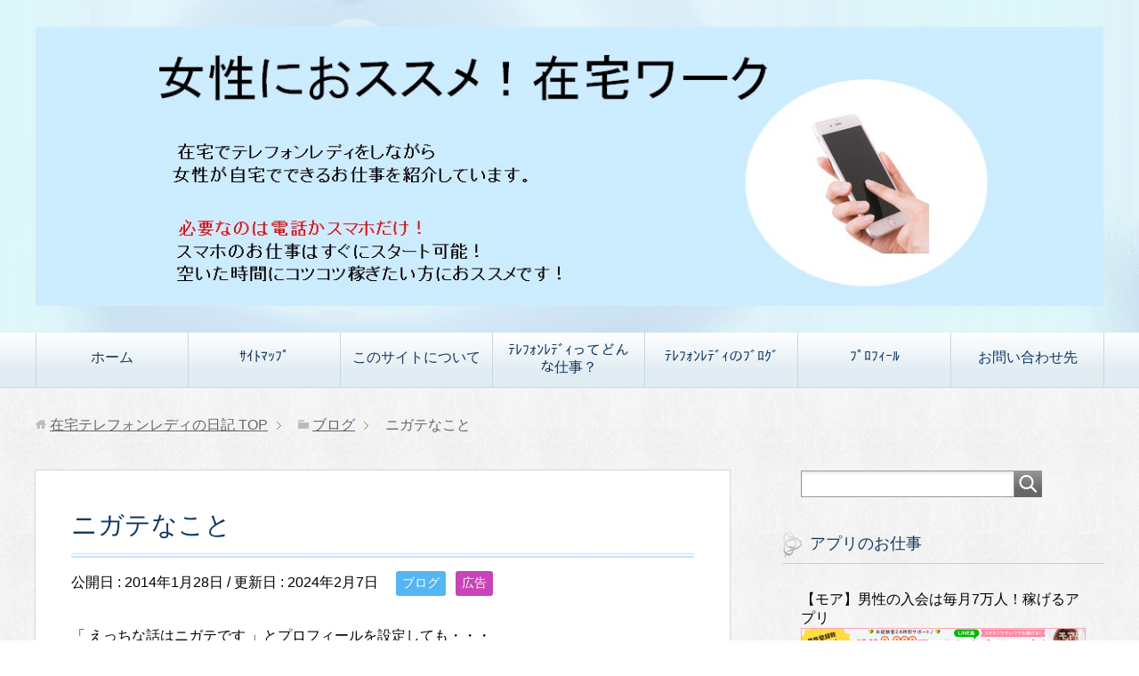

--- FILE ---
content_type: text/html; charset=UTF-8
request_url: http://www.zaitakude.net/archives/89
body_size: 12810
content:




















































































































































































































































































































































































































































































































<!DOCTYPE html>
<html lang="ja"
      class="col2">
<head prefix="og: http://ogp.me/ns# fb: http://ogp.me/ns/fb#">

    <title>ニガテなこと | 在宅テレフォンレディの日記</title>
    <meta charset="UTF-8">
    <meta http-equiv="X-UA-Compatible" content="IE=edge">
	        <meta name="viewport" content="width=device-width, initial-scale=1.0">
			            <meta name="keywords" content="ブログ,広告">
				            <meta name="description" content="「 えっちな話はニガテです 」とプロフィールを設定しても・・・ どういうわけか、アダルトなお話になります フシギですね ただ、「 ニガテ 」とハードルを下げているぶん 探りを入れながらお話する御方が多いので、楽です">
		<link rel="canonical" href="http://www.zaitakude.net/archives/89" />

<!-- All In One SEO Pack 3.6.2[120,149] -->
<script type="application/ld+json" class="aioseop-schema">{"@context":"https://schema.org","@graph":[{"@type":"Organization","@id":"http://www.zaitakude.net/#organization","url":"http://www.zaitakude.net/","name":"在宅テレフォンレディの日記","sameAs":[]},{"@type":"WebSite","@id":"http://www.zaitakude.net/#website","url":"http://www.zaitakude.net/","name":"在宅テレフォンレディの日記","publisher":{"@id":"http://www.zaitakude.net/#organization"}},{"@type":"WebPage","@id":"http://www.zaitakude.net/archives/89#webpage","url":"http://www.zaitakude.net/archives/89","inLanguage":"ja","name":"ニガテなこと","isPartOf":{"@id":"http://www.zaitakude.net/#website"},"breadcrumb":{"@id":"http://www.zaitakude.net/archives/89#breadcrumblist"},"datePublished":"2014-01-28T09:48:06+00:00","dateModified":"2024-02-07T06:54:34+00:00"},{"@type":"Article","@id":"http://www.zaitakude.net/archives/89#article","isPartOf":{"@id":"http://www.zaitakude.net/archives/89#webpage"},"author":{"@id":"http://www.zaitakude.net/archives/author/telelemelody#author"},"headline":"ニガテなこと","datePublished":"2014-01-28T09:48:06+00:00","dateModified":"2024-02-07T06:54:34+00:00","commentCount":0,"mainEntityOfPage":{"@id":"http://www.zaitakude.net/archives/89#webpage"},"publisher":{"@id":"http://www.zaitakude.net/#organization"},"articleSection":"ブログ, 広告"},{"@type":"Person","@id":"http://www.zaitakude.net/archives/author/telelemelody#author","name":"telelemelody","sameAs":[],"image":{"@type":"ImageObject","@id":"http://www.zaitakude.net/#personlogo","url":"http://0.gravatar.com/avatar/623f2c323981936cc676bc66146b8173?s=96&d=mm&r=g","width":96,"height":96,"caption":"telelemelody"}},{"@type":"BreadcrumbList","@id":"http://www.zaitakude.net/archives/89#breadcrumblist","itemListElement":[{"@type":"ListItem","position":1,"item":{"@type":"WebPage","@id":"http://www.zaitakude.net/","url":"http://www.zaitakude.net/","name":"在宅テレフォンレディの日記"}},{"@type":"ListItem","position":2,"item":{"@type":"WebPage","@id":"http://www.zaitakude.net/archives/89","url":"http://www.zaitakude.net/archives/89","name":"ニガテなこと"}}]}]}</script>
<link rel="canonical" href="http://www.zaitakude.net/archives/89" />
			<script type="text/javascript" >
				window.ga=window.ga||function(){(ga.q=ga.q||[]).push(arguments)};ga.l=+new Date;
				ga('create', 'UA-114312150-3', 'auto');
				// Plugins
				
				ga('send', 'pageview');
			</script>
			<script async src="https://www.google-analytics.com/analytics.js"></script>
			<!-- All In One SEO Pack -->
<link rel='dns-prefetch' href='//s.w.org' />
<link rel="alternate" type="application/rss+xml" title="在宅テレフォンレディの日記 &raquo; フィード" href="http://www.zaitakude.net/feed" />
<link rel="alternate" type="application/rss+xml" title="在宅テレフォンレディの日記 &raquo; コメントフィード" href="http://www.zaitakude.net/comments/feed" />
		<script type="text/javascript">
			window._wpemojiSettings = {"baseUrl":"https:\/\/s.w.org\/images\/core\/emoji\/11\/72x72\/","ext":".png","svgUrl":"https:\/\/s.w.org\/images\/core\/emoji\/11\/svg\/","svgExt":".svg","source":{"concatemoji":"http:\/\/www.zaitakude.net\/wp-includes\/js\/wp-emoji-release.min.js?ver=4.9.26"}};
			!function(e,a,t){var n,r,o,i=a.createElement("canvas"),p=i.getContext&&i.getContext("2d");function s(e,t){var a=String.fromCharCode;p.clearRect(0,0,i.width,i.height),p.fillText(a.apply(this,e),0,0);e=i.toDataURL();return p.clearRect(0,0,i.width,i.height),p.fillText(a.apply(this,t),0,0),e===i.toDataURL()}function c(e){var t=a.createElement("script");t.src=e,t.defer=t.type="text/javascript",a.getElementsByTagName("head")[0].appendChild(t)}for(o=Array("flag","emoji"),t.supports={everything:!0,everythingExceptFlag:!0},r=0;r<o.length;r++)t.supports[o[r]]=function(e){if(!p||!p.fillText)return!1;switch(p.textBaseline="top",p.font="600 32px Arial",e){case"flag":return s([55356,56826,55356,56819],[55356,56826,8203,55356,56819])?!1:!s([55356,57332,56128,56423,56128,56418,56128,56421,56128,56430,56128,56423,56128,56447],[55356,57332,8203,56128,56423,8203,56128,56418,8203,56128,56421,8203,56128,56430,8203,56128,56423,8203,56128,56447]);case"emoji":return!s([55358,56760,9792,65039],[55358,56760,8203,9792,65039])}return!1}(o[r]),t.supports.everything=t.supports.everything&&t.supports[o[r]],"flag"!==o[r]&&(t.supports.everythingExceptFlag=t.supports.everythingExceptFlag&&t.supports[o[r]]);t.supports.everythingExceptFlag=t.supports.everythingExceptFlag&&!t.supports.flag,t.DOMReady=!1,t.readyCallback=function(){t.DOMReady=!0},t.supports.everything||(n=function(){t.readyCallback()},a.addEventListener?(a.addEventListener("DOMContentLoaded",n,!1),e.addEventListener("load",n,!1)):(e.attachEvent("onload",n),a.attachEvent("onreadystatechange",function(){"complete"===a.readyState&&t.readyCallback()})),(n=t.source||{}).concatemoji?c(n.concatemoji):n.wpemoji&&n.twemoji&&(c(n.twemoji),c(n.wpemoji)))}(window,document,window._wpemojiSettings);
		</script>
		<style type="text/css">
img.wp-smiley,
img.emoji {
	display: inline !important;
	border: none !important;
	box-shadow: none !important;
	height: 1em !important;
	width: 1em !important;
	margin: 0 .07em !important;
	vertical-align: -0.1em !important;
	background: none !important;
	padding: 0 !important;
}
</style>
<link rel='stylesheet' id='contact-form-7-css'  href='http://www.zaitakude.net/wp-content/plugins/contact-form-7/includes/css/styles.css?ver=5.1.5' type='text/css' media='all' />
<link rel='stylesheet' id='wpccp-css'  href='http://www.zaitakude.net/wp-content/plugins/wp-content-copy-protection/assets/css/style.min.css?ver=1594180633' type='text/css' media='all' />
<link rel='stylesheet' id='keni_base-css'  href='http://www.zaitakude.net/wp-content/themes/keni71_wp_beauty_aqua_201804091256/base.css?ver=4.9.26' type='text/css' media='all' />
<link rel='stylesheet' id='keni_rwd-css'  href='http://www.zaitakude.net/wp-content/themes/keni71_wp_beauty_aqua_201804091256/rwd.css?ver=4.9.26' type='text/css' media='all' />
<script type='text/javascript' src='http://www.zaitakude.net/wp-includes/js/jquery/jquery.js?ver=1.12.4'></script>
<script type='text/javascript' src='http://www.zaitakude.net/wp-includes/js/jquery/jquery-migrate.min.js?ver=1.4.1'></script>
<link rel='https://api.w.org/' href='http://www.zaitakude.net/wp-json/' />
<link rel="EditURI" type="application/rsd+xml" title="RSD" href="http://www.zaitakude.net/xmlrpc.php?rsd" />
<link rel="wlwmanifest" type="application/wlwmanifest+xml" href="http://www.zaitakude.net/wp-includes/wlwmanifest.xml" /> 
<meta name="generator" content="WordPress 4.9.26" />
<link rel='shortlink' href='http://www.zaitakude.net/?p=89' />
<link rel="alternate" type="application/json+oembed" href="http://www.zaitakude.net/wp-json/oembed/1.0/embed?url=http%3A%2F%2Fwww.zaitakude.net%2Farchives%2F89" />
<link rel="alternate" type="text/xml+oembed" href="http://www.zaitakude.net/wp-json/oembed/1.0/embed?url=http%3A%2F%2Fwww.zaitakude.net%2Farchives%2F89&#038;format=xml" />
<style data-context="foundation-flickity-css">/*! Flickity v2.0.2
http://flickity.metafizzy.co
---------------------------------------------- */.flickity-enabled{position:relative}.flickity-enabled:focus{outline:0}.flickity-viewport{overflow:hidden;position:relative;height:100%}.flickity-slider{position:absolute;width:100%;height:100%}.flickity-enabled.is-draggable{-webkit-tap-highlight-color:transparent;tap-highlight-color:transparent;-webkit-user-select:none;-moz-user-select:none;-ms-user-select:none;user-select:none}.flickity-enabled.is-draggable .flickity-viewport{cursor:move;cursor:-webkit-grab;cursor:grab}.flickity-enabled.is-draggable .flickity-viewport.is-pointer-down{cursor:-webkit-grabbing;cursor:grabbing}.flickity-prev-next-button{position:absolute;top:50%;width:44px;height:44px;border:none;border-radius:50%;background:#fff;background:hsla(0,0%,100%,.75);cursor:pointer;-webkit-transform:translateY(-50%);transform:translateY(-50%)}.flickity-prev-next-button:hover{background:#fff}.flickity-prev-next-button:focus{outline:0;box-shadow:0 0 0 5px #09f}.flickity-prev-next-button:active{opacity:.6}.flickity-prev-next-button.previous{left:10px}.flickity-prev-next-button.next{right:10px}.flickity-rtl .flickity-prev-next-button.previous{left:auto;right:10px}.flickity-rtl .flickity-prev-next-button.next{right:auto;left:10px}.flickity-prev-next-button:disabled{opacity:.3;cursor:auto}.flickity-prev-next-button svg{position:absolute;left:20%;top:20%;width:60%;height:60%}.flickity-prev-next-button .arrow{fill:#333}.flickity-page-dots{position:absolute;width:100%;bottom:-25px;padding:0;margin:0;list-style:none;text-align:center;line-height:1}.flickity-rtl .flickity-page-dots{direction:rtl}.flickity-page-dots .dot{display:inline-block;width:10px;height:10px;margin:0 8px;background:#333;border-radius:50%;opacity:.25;cursor:pointer}.flickity-page-dots .dot.is-selected{opacity:1}</style><style data-context="foundation-slideout-css">.slideout-menu{position:fixed;left:0;top:0;bottom:0;right:auto;z-index:0;width:256px;overflow-y:auto;-webkit-overflow-scrolling:touch;display:none}.slideout-menu.pushit-right{left:auto;right:0}.slideout-panel{position:relative;z-index:1;will-change:transform}.slideout-open,.slideout-open .slideout-panel,.slideout-open body{overflow:hidden}.slideout-open .slideout-menu{display:block}.pushit{display:none}</style>
<!-- Jetpack Open Graph Tags -->
<meta property="og:type" content="article" />
<meta property="og:title" content="ニガテなこと" />
<meta property="og:url" content="http://www.zaitakude.net/archives/89" />
<meta property="og:description" content="「 えっちな話はニガテです 」とプロフィールを設定しても・・・どういうわけか、アダルトなお話になりますフシギで&hellip;" />
<meta property="article:published_time" content="2014-01-28T09:48:06+00:00" />
<meta property="article:modified_time" content="2024-02-07T06:54:34+00:00" />
<meta property="og:site_name" content="在宅テレフォンレディの日記" />
<meta property="og:image" content="https://s0.wp.com/i/blank.jpg" />
<meta property="og:locale" content="ja_JP" />
<meta name="twitter:text:title" content="ニガテなこと" />
<meta name="twitter:card" content="summary" />

<!-- End Jetpack Open Graph Tags -->
<style>.ios7.web-app-mode.has-fixed header{ background-color: rgba(3,122,221,.88);}</style>
<div align="center">
	<noscript>
		<div style="position:fixed; top:0px; left:0px; z-index:3000; height:100%; width:100%; background-color:#FFFFFF">
			<br/><br/>
			<div style="font-family: Tahoma; font-size: 14px; background-color:#FFFFCC; border: 1pt solid Black; padding: 10pt;">
				Sorry, you have Javascript Disabled! To see this page as it is meant to appear, please enable your Javascript! See instructions <a href="http://www.enable-javascript.com/">here</a>
			</div>
		</div>
	</noscript>
</div>
        <link rel="shortcut icon" type="image/x-icon" href="http://www.zaitakude.net/wp-content/themes/keni71_wp_beauty_aqua_201804091256/favicon.ico">
        <link rel="apple-touch-icon" href="http://www.zaitakude.net/wp-content/themes/keni71_wp_beauty_aqua_201804091256/images/apple-touch-icon.png">
        <link rel="apple-touch-icon-precomposed"
              href="http://www.zaitakude.net/wp-content/themes/keni71_wp_beauty_aqua_201804091256/images/apple-touch-icon.png">
        <link rel="icon" href="http://www.zaitakude.net/wp-content/themes/keni71_wp_beauty_aqua_201804091256/images/apple-touch-icon.png">
	    <!--[if lt IE 9]>
    <script src="http://www.zaitakude.net/wp-content/themes/keni71_wp_beauty_aqua_201804091256/js/html5.js"></script><![endif]-->
	

</head>
    <body class="post-template-default single single-post postid-89 single-format-standard">
	
    <div class="container">
        <header id="top" class="site-header ">
            <div class="site-header-in">
                <div class="site-header-conts">
					                        <p class="site-title"><a
                                    href="http://www.zaitakude.net"><img src="https://www.zaitakude.net/wp-content/uploads/2019/06/806a64da5a83a5d0f0c05d5e8d6ba397.jpg" alt="在宅テレフォンレディの日記" /></a>
                        </p>
					                </div>
            </div>
			                <!--▼グローバルナビ-->
                <nav class="global-nav">
                    <div class="global-nav-in">
                        <div class="global-nav-panel"><span class="btn-global-nav icon-gn-menu">メニュー</span></div>
                        <ul id="menu">
							<li class="menu-item menu-item-type-custom menu-item-object-custom menu-item-29"><a href="http://zaitakude.net/">ホーム</a></li>
<li class="menu-item menu-item-type-post_type menu-item-object-page menu-item-1093"><a href="http://www.zaitakude.net/sitemap">ｻｲﾄﾏｯﾌﾟ</a></li>
<li class="menu-item menu-item-type-post_type menu-item-object-page menu-item-30"><a href="http://www.zaitakude.net/%e3%81%93%e3%81%ae%e3%82%b5%e3%82%a4%e3%83%88%e3%81%ab%e3%81%a4%e3%81%84%e3%81%a6">このサイトについて</a></li>
<li class="menu-item menu-item-type-post_type menu-item-object-page menu-item-1140"><a href="http://www.zaitakude.net/%e3%83%86%e3%83%ac%e3%83%95%e3%82%a9%e3%83%b3%e3%83%ac%e3%83%87%e3%82%a3%e6%b1%82%e4%ba%ba%e6%83%85%e5%a0%b1">ﾃﾚﾌｫﾝﾚﾃﾞｨってどんな仕事？</a></li>
<li class="menu-item menu-item-type-post_type menu-item-object-page menu-item-1061"><a href="http://www.zaitakude.net/%e3%83%86%e3%83%ac%e3%83%95%e3%82%a9%e3%83%b3%e3%83%ac%e3%83%87%e3%82%a3%e3%81%ae%e3%83%96%e3%83%ad%e3%82%b0">ﾃﾚﾌｫﾝﾚﾃﾞｨのﾌﾞﾛｸﾞ</a></li>
<li class="menu-item menu-item-type-post_type menu-item-object-page menu-item-1047"><a href="http://www.zaitakude.net/profile">ﾌﾟﾛﾌｨｰﾙ</a></li>
<li class="menu-item menu-item-type-post_type menu-item-object-page menu-item-1096"><a href="http://www.zaitakude.net/%e3%81%8a%e5%95%8f%e3%81%84%e5%90%88%e3%82%8f%e3%81%9b%e5%85%88">お問い合わせ先</a></li>
                        </ul>
                    </div>
                </nav>
                <!--▲グローバルナビ-->
			        </header>
		        <!--▲サイトヘッダー-->

<div class="main-body">
<div class="main-body-in">

		<nav class="breadcrumbs">
			<ol class="breadcrumbs-in" itemscope itemtype="http://schema.org/BreadcrumbList">
				<li class="bcl-first" itemprop="itemListElement" itemscope itemtype="http://schema.org/ListItem">
	<a itemprop="item" href="http://www.zaitakude.net"><span itemprop="name">在宅テレフォンレディの日記</span> TOP</a>
	<meta itemprop="position" content="1" />
</li>
<li itemprop="itemListElement" itemscope itemtype="http://schema.org/ListItem">
	<a itemprop="item" href="http://www.zaitakude.net/archives/category/blog"><span itemprop="name">ブログ</span></a>
	<meta itemprop="position" content="2" />
</li>
<li class="bcl-last">ニガテなこと</li>
			</ol>
		</nav>
	
	<!--▼メインコンテンツ-->
	<main>
	<div class="main-conts">

		<!--記事-->
		<article id="post-89" class="section-wrap post-89 post type-post status-publish format-standard category-blog category-pr">
			<div class="section-in">

			<header class="article-header">
				<h1 class="section-title" itemprop="headline">ニガテなこと</h1>
				<p class="post-date">公開日 : <time datetime="2014-01-28" itemprop="datePublished" content="2014-01-28" >2014年1月28日</time> / 更新日 : <time datetime="2024-02-07" itemprop="dateModified" content="2024-02-07">2024年2月7日</time></p>
								<div class="post-cat">
<span class="cat cat004" style="background-color: #54b6f2;"><a href="http://www.zaitakude.net/archives/category/blog" style="color: #FFF;">ブログ</a></span>
<span class="cat cat019" style="background-color: #c944b8;"><a href="http://www.zaitakude.net/archives/category/pr" style="color: #f6f3f6;">広告</a></span>

</div>
							</header>

			<div class="article-body">
			<p>「 えっちな話はニガテです 」とプロフィールを設定しても・・・</p>
<p></p>
<p>どういうわけか、アダルトなお話になります<img alt="あせる" src="https://stat.ameba.jp/blog/ucs/img/char/char2/029.gif" width="16" height="16"></p>
<p></p>
<p>フシギですね<img alt="汗" src="https://stat.ameba.jp/blog/ucs/img/char/char2/028.gif" width="16" height="16"></p>
<p></p>
<p>ただ、「 ニガテ 」とハードルを下げているぶん</p>
<p>探りを入れながらお話する御方が多いので、楽です<img alt="音譜" src="https://stat.ameba.jp/blog/ucs/img/char/char2/038.gif" width="16" height="16"></p>
			</div><!--article-body-->

						
						<div class="page-nav-bf cont-nav">
<p class="page-nav-next">「<a href="http://www.zaitakude.net/archives/90" rel="next">イ●マチオ</a>」</p>
<p class="page-nav-prev">「<a href="http://www.zaitakude.net/archives/88" rel="prev">求めるもの</a>」</p>
			</div>
			
			<section id="comments" class="comments-area">
			
<!-- You can start editing here. -->


			<!-- If comments are closed. -->
		<!--<p class="nocomments">コメントは受け付けていません。</p>-->

			</section>

			</div><!--section-in-->
		</article><!--記事-->


	</div><!--main-conts-->
	</main>
	<!--▲メインコンテンツ-->

	    <!--▼サブコンテンツ-->
    <aside class="sub-conts sidebar">
		<section id="search-2" class="section-wrap widget-conts widget_search"><div class="section-in"><form method="get" id="searchform" action="http://www.zaitakude.net/">
	<div class="search-box">
		<input class="search" type="text" value="" name="s" id="s"><button id="searchsubmit" class="btn-search"><img alt="検索" width="32" height="20" src="http://www.zaitakude.net/wp-content/themes/keni71_wp_beauty_aqua_201804091256/images/icon/icon-btn-search.png"></button>
	</div>
</form></div></section><section id="text-6" class="section-wrap widget-conts widget_text"><div class="section-in"><h3 class="section-title">アプリのお仕事</h3>			<div class="textwidget"><p>【モア】男性の入会は毎月7万人！稼げるアプリ<br />
<a href="https://a-trade.jp/redirect/moa?media=G15498"><img src="https://trading-ad.net/a-trade/banner/moa/moa_640x100_bluephone201712+chat.png" alt="" /></a></p>
<p>【ベリー】5分でお仕事スタートできます！<br />
<a href="https://app.adjust.com/rfs27r?label=berry_afc1p&amp;redirect=http%3A%2F%2Fad2.berrry-app.com%3A9119%2Fcm_code%3Dberry_afc1p&amp;install_callback=http%3A%2F%2Fwww.angelfc.net%2Fadjust%2Fkickbacktsu.php%3Fclick_id%3Df_G15498&amp;creative=G15498"><img src="https://trading-ad.net/a-trade/banner/berry/01/01_640x100.png" alt="" /></a></p>
<p>【チャリン】ＬＩＮＥ感覚でｻｸｻｸ稼げる！<br />
<a href="https://a-trade.jp/redirect/charin?media=G15498"><img src="https://trading-ad.net/a-trade/banner/charin_640x100_jikyu_ss114_main.png" alt="" /></a></p>
<p>ヒロインコール<br />
<a href="https://px.a8.net/svt/ejp?a8mat=3TF32U+HV1P6+3P1G+HWPVL" rel="nofollow"><br />
<img border="0" width="320" height="50" alt="" src="https://www29.a8.net/svt/bgt?aid=230811222030&#038;wid=002&#038;eno=01&#038;mid=s00000017242003008000&#038;mc=1"></a><br />
<img border="0" width="1" height="1" src="https://www10.a8.net/0.gif?a8mat=3TF32U+HV1P6+3P1G+HWPVL" alt=""><br />
&nbsp;</p>
</div>
		</div></section><section id="text-5" class="section-wrap widget-conts widget_text"><div class="section-in"><h3 class="section-title">スマホのお仕事（携帯ライブチャット）</h3>			<div class="textwidget"><p>音声通話だけでもメールだけでもＯＫ！<br />
無理のない範囲でお仕事しましょう♪</p>
<p>【ﾋﾛｲﾝｺｰﾙ】声だけのお仕事だから簡単！<br />
<a href="https://track.bannerbridge.net/click.php?APID=194607&#038;affID=93344&#038;siteID=181806" rel="nofollow"><img src="https://track.bannerbridge.net/adgserv.php?APID=194607&#038;affID=93344&#038;siteID=181806" height="50" width="320" border="0" alt="" title=""></a><br />
&nbsp;</p>
<p>【ﾗｲﾌﾞでｺﾞｰｺﾞｰ】完全ノンアダルトなので安心！<br />
<a href="https://trading-ad.net/lp/livede55/lady01/?pf=atrade&amp;b=G15498"><img src="https://trading-ad.net/a-trade/banner/livede55/lady01/01_640x100.png" alt="" /></a></p>
<p>【ガールズチャット】登録は35歳まで！<br />
<a href="https://a-trade.jp/redirect/girls-chat-job?media=G15498"><img src="//trading-ad.net/a-trade/banner/girlschat-lady/bn640x100_all_002A.png" alt="" /></a></p>
<p>【クレア】 メール1通受信で40円！<a href="https://px.a8.net/svt/ejp?a8mat=2ZIZWZ+5YC3BU+3OEO+HWI5T" target="_blank" rel="nofollow noopener"><br />
<img src="https://www23.a8.net/svt/bgt?aid=180605267360&amp;wid=002&amp;eno=01&amp;mid=s00000017160003007000&amp;mc=1" alt="" width="320" height="50" border="0" /></a></p>
<p>【モコム】 20代・30代におススメ！<br />
<a href="http://www.angelfc.net/mobaile_regist.php?sex=female&amp;channel=mocom&amp;ascode=G15498" rel="nofollow"><img src="https://trading-ad.net/a-trade/banner/mocom-lady/mocom-lady_640x100_wphoto001.png" width="640" height="100" border="0" /></a></p>
<p>【ファム】  人妻、30代・40代・50代におススメ！<br />
<a href="http://www.angelfc.net/mobaile_regist.php?sex=female&amp;channel=famu&amp;ascode=G15498" rel="nofollow"><img src="https://trading-ad.net/a-trade/bn/famu-lady_640x100_3h25000_ss222409162_main.png" width="640" height="100" border="0" /></a></p>
<p>【グラン】 人妻におススメ！<a href="https://px.a8.net/svt/ejp?a8mat=2ZIZWZ+604E56+3OEO+TT69D" target="_blank" rel="nofollow noopener"><br />
<img src="https://www23.a8.net/svt/bgt?aid=180605267363&amp;wid=002&amp;eno=01&amp;mid=s00000017160005007000&amp;mc=1" alt="" width="320" height="50" border="0" /></a></p>
<p>【ｷｭｰﾃｨｰﾜｰｸ】1000円から報酬を受け取れる！<a href="https://px.a8.net/svt/ejp?a8mat=2ZIZWZ+5VYCWQ+3P1G+5ZEMP" target="_blank" rel="nofollow noopener"><br />
<img src="https://www20.a8.net/svt/bgt?aid=180605267356&amp;wid=002&amp;eno=01&amp;mid=s00000017242001005000&amp;mc=1" alt="" width="320" height="50" border="0" /></a></p>
<p>【ｷｬﾝﾃﾞｨﾄｰｸ】 メール1通受信で40円！<a href="https://px.a8.net/svt/ejp?a8mat=2ZIZWZ+5XQNQ2+3OEO+5ZU29" target="_blank" rel="nofollow noopener"><br />
<img src="https://www21.a8.net/svt/bgt?aid=180605267359&amp;wid=002&amp;eno=01&amp;mid=s00000017160001007000&amp;mc=1" alt="" width="320" height="50" border="0" /></a><br />
<img src="https://www18.a8.net/0.gif?a8mat=2ZIZWZ+5XQNQ2+3OEO+5ZU29" alt="" width="1" height="1" border="0" /></p>
<p>&nbsp;</p>
</div>
		</div></section><section id="text-4" class="section-wrap widget-conts widget_text"><div class="section-in"><h3 class="section-title">テレフォンレディおススメの会社</h3>			<div class="textwidget"><p>通話で稼ぐならテレフォンレディ専門の会社で！</p>
<p>【ｵﾌｨｽｻｰﾃｨｰ】70歳まで登録できます！<br />
<a href="https://track.bannerbridge.net/click.php?APID=162382&#038;affID=93344&#038;siteID=181806" rel="nofollow">Office30</a><img src="https://track.bannerbridge.net/adtserv.php?APID=162382&#038;affID=93344&#038;siteID=181806" width="1" height="1" border="0"></p>
<p>【ﾃﾚｼﾞｮﾌﾞ】 土日祝日もアプリで報酬を受け取れる！<br />
<a href="https://track.bannerbridge.net/click.php?APID=64309&#038;affID=93344&#038;siteID=181806" rel="nofollow">★高収入ｱﾙﾊﾞｲﾄ★</a><img src="https://track.bannerbridge.net/adtserv.php?APID=64309&#038;affID=93344&#038;siteID=181806" width="1" height="1" border="0"></p>
<p>【ショウエイ】<br />
<a href="https://track.bannerbridge.net/click.php?APID=185968&#038;affID=93344&#038;siteID=181806" rel="nofollow">在宅テレフォンレディならショウエイ</a><img src="https://track.bannerbridge.net/adtserv.php?APID=185968&#038;affID=93344&#038;siteID=181806" width="1" height="1" border="0"></p>
<p>【P-Girls】 通話1秒から報酬発生！<a href="https://px.a8.net/svt/ejp?a8mat=2ZIYCO+A94SM2+3QFQ+HW2Q9" rel="nofollow"><br />
<img src="https://www26.a8.net/svt/bgt?aid=180603240620&amp;wid=002&amp;eno=01&amp;mid=s00000017423003005000&amp;mc=1" alt="" width="320" height="50" border="0" /></a><br />
<img src="https://www15.a8.net/0.gif?a8mat=2ZIYCO+A94SM2+3QFQ+HW2Q9" alt="" width="1" height="1" border="0" /></p>
</div>
		</div></section><section id="text-2" class="section-wrap widget-conts widget_text"><div class="section-in"><h3 class="section-title">プロフィール</h3>			<div class="textwidget"><p><center><img src="http://zaitakude.net/wp-content/uploads/2018/05/9a7ad39aad9d354abce2183420ed28a3-e1525420836982.jpg " width="220" height="210" align="center" /></center>このサイトを運営している<span class="blue b">えり</span>です。<br />
在宅でテレフォンレディなどのお仕事をしています。<br />
女性が自宅でできるお仕事をご紹介します。</p>
<p>当サイトに掲載されている情報の著作権は放棄しておりません。転載は禁止しております。</p>
<p><a href="http://zaitakude.net/profile"><br />
詳しいプロフィールはこちら<br />
</a></p>
<p><a class="twitter-follow-button" href="https://twitter.com/zaitakueri?ref_src=twsrc%5Etfw" data-show-count="false">Follow @zaitakueri</a><script async src="https://platform.twitter.com/widgets.js" charset="utf-8"></script></p>
</div>
		</div></section><section id="keni_pv-2" class="section-wrap widget-conts widget_keni_pv"><div class="section-in"><h3 class="section-title">人気記事ランキング</h3>
<ol class="ranking-list ranking-list03">
<li class="rank01">
<h4 class="rank-title"><a href="http://www.zaitakude.net/archives/2208">2025年のふり返り</a></h4>
<p class="rank-desc">&nbsp;

年が明けて1週間以上になると

すっかり通常モードに戻りますね。

&nbsp;

簡単に昨年のふり返りをしてみます。

h...</p>
</li>
<li class="rank02">
<h4 class="rank-title"><a href="http://www.zaitakude.net/archives/2182">偉そうに！！</a></h4>
<p class="rank-desc">&nbsp;

いまもなお続けている電話のお仕事は、いわゆる指名型。

&nbsp;

私が録音したプロフィールを聞いて指名してきた男性と

お...</p>
</li>
<li class="rank03">
<h4 class="rank-title"><a href="http://www.zaitakude.net/archives/2007">今のうちに</a></h4>
<p class="rank-desc">&nbsp;

今年の夏は暑かった。

&nbsp;

そして長かったですね。

&nbsp;

ついこの間まで、いつまで暑さが続くのかと...</p>
</li>
<li class="rank04">
<h4 class="rank-title"><a href="http://www.zaitakude.net/profile">ﾌﾟﾛﾌｨｰﾙ</a></h4>
<p class="rank-desc">当サイトを運営しているえりです。

ここでは、簡単な自己紹介とサイト立ち上げの経緯をご紹介します。

元OLです

民間企業でデスクワークをしていま...</p>
</li>
<li class="rank05">
<h4 class="rank-title"><a href="http://www.zaitakude.net/%e3%83%86%e3%83%ac%e3%83%95%e3%82%a9%e3%83%b3%e3%83%ac%e3%83%87%e3%82%a3%e6%b1%82%e4%ba%ba%e6%83%85%e5%a0%b1">ﾃﾚﾌｫﾝﾚﾃﾞｨってどんな仕事？</a></h4>
<p class="rank-desc">テレフォンレディはどんなお仕事なのか？
安全なの？
そんな疑問にお答えします。
&nbsp;

私なりに感じたメリット・デメリットもご紹介します。
...</p>
</li>
</ol>
</div></section><section id="categories-2" class="section-wrap widget-conts widget_categories"><div class="section-in"><h3 class="section-title">カテゴリー</h3>		<ul>
	<li class="cat-item cat-item-7"><a href="http://www.zaitakude.net/archives/category/telephonelady" >テレフォンレディ</a>
</li>
	<li class="cat-item cat-item-4"><a href="http://www.zaitakude.net/archives/category/blog" >ブログ</a>
</li>
	<li class="cat-item cat-item-6"><a href="http://www.zaitakude.net/archives/category/blog/other" >ブログ（他のお仕事）</a>
</li>
	<li class="cat-item cat-item-9"><a href="http://www.zaitakude.net/archives/category/%e3%83%a1%e3%83%bc%e3%83%ab%e3%83%ac%e3%83%87%e3%82%a3" >メールレディ</a>
</li>
	<li class="cat-item cat-item-19"><a href="http://www.zaitakude.net/archives/category/pr" >広告</a>
</li>
	<li class="cat-item cat-item-8"><a href="http://www.zaitakude.net/archives/category/hanbai" >物品販売</a>
</li>
	<li class="cat-item cat-item-10"><a href="http://www.zaitakude.net/archives/category/%e7%a2%ba%e5%ae%9a%e7%94%b3%e5%91%8a" >確定申告</a>
</li>
		</ul>
</div></section><section id="text-3" class="section-wrap widget-conts widget_text"><div class="section-in"><h3 class="section-title">ブログランキング</h3>			<div class="textwidget"><p>ブログランキングに参加しております。<br />
よろしければポチッとお願いします！</p>
<p><a href="https://money.blogmura.com/soho/ranking/in?p_cid=10932074" target="_blank"rel="noopener" ><img src="https://b.blogmura.com/money/soho/88_31.gif" width="88" height="31" border="0" alt="にほんブログ村 小遣いブログ SOHO・在宅ワークへ" /></a><br /><a href="https://money.blogmura.com/soho/ranking/in?p_cid=10932074"target="_blank" rel="noopener">にほんブログ村</a></p>
<p><a href="//blog.with2.net/link/?1964411:1540" target="_blank"><img src="https://blog.with2.net/img/banner/c/banner_1/br_c_1540_1.gif" title="SOHO・在宅ワークランキング"></a><br /><a href="//blog.with2.net/link/?1964411:1540" target="_blank" style="font-size: 0.9em;">SOHO・在宅ワークランキング</a></p>
<p><a href="https://blogranking.fc2.com/in.php?id=1033806" target="_blank" rel="noopener"><img src="https://static.fc2.com/blogranking/ranking_banner/a_03.gif" /></a></p>
<div class="blogmura-blogparts" data-chid="10932074" data-category="5346" data-type="out"></div>
<p><script src="https://blogparts.blogmura.com/js/parts_view.js" async></script></p>
</div>
		</div></section><section id="archives-2" class="section-wrap widget-conts widget_archive"><div class="section-in"><h3 class="section-title">アーカイブ</h3>		<label class="screen-reader-text" for="archives-dropdown-2">アーカイブ</label>
		<select id="archives-dropdown-2" name="archive-dropdown" onchange='document.location.href=this.options[this.selectedIndex].value;'>
			
			<option value="">月を選択</option>
				<option value='http://www.zaitakude.net/archives/date/2026/01'> 2026年1月 </option>
	<option value='http://www.zaitakude.net/archives/date/2025/12'> 2025年12月 </option>
	<option value='http://www.zaitakude.net/archives/date/2025/11'> 2025年11月 </option>
	<option value='http://www.zaitakude.net/archives/date/2025/10'> 2025年10月 </option>
	<option value='http://www.zaitakude.net/archives/date/2025/09'> 2025年9月 </option>
	<option value='http://www.zaitakude.net/archives/date/2025/08'> 2025年8月 </option>
	<option value='http://www.zaitakude.net/archives/date/2025/07'> 2025年7月 </option>
	<option value='http://www.zaitakude.net/archives/date/2025/06'> 2025年6月 </option>
	<option value='http://www.zaitakude.net/archives/date/2025/05'> 2025年5月 </option>
	<option value='http://www.zaitakude.net/archives/date/2025/04'> 2025年4月 </option>
	<option value='http://www.zaitakude.net/archives/date/2025/03'> 2025年3月 </option>
	<option value='http://www.zaitakude.net/archives/date/2025/02'> 2025年2月 </option>
	<option value='http://www.zaitakude.net/archives/date/2025/01'> 2025年1月 </option>
	<option value='http://www.zaitakude.net/archives/date/2024/12'> 2024年12月 </option>
	<option value='http://www.zaitakude.net/archives/date/2024/11'> 2024年11月 </option>
	<option value='http://www.zaitakude.net/archives/date/2024/10'> 2024年10月 </option>
	<option value='http://www.zaitakude.net/archives/date/2024/09'> 2024年9月 </option>
	<option value='http://www.zaitakude.net/archives/date/2024/08'> 2024年8月 </option>
	<option value='http://www.zaitakude.net/archives/date/2024/07'> 2024年7月 </option>
	<option value='http://www.zaitakude.net/archives/date/2024/06'> 2024年6月 </option>
	<option value='http://www.zaitakude.net/archives/date/2024/05'> 2024年5月 </option>
	<option value='http://www.zaitakude.net/archives/date/2024/04'> 2024年4月 </option>
	<option value='http://www.zaitakude.net/archives/date/2024/03'> 2024年3月 </option>
	<option value='http://www.zaitakude.net/archives/date/2024/02'> 2024年2月 </option>
	<option value='http://www.zaitakude.net/archives/date/2024/01'> 2024年1月 </option>
	<option value='http://www.zaitakude.net/archives/date/2023/12'> 2023年12月 </option>
	<option value='http://www.zaitakude.net/archives/date/2023/11'> 2023年11月 </option>
	<option value='http://www.zaitakude.net/archives/date/2023/10'> 2023年10月 </option>
	<option value='http://www.zaitakude.net/archives/date/2023/09'> 2023年9月 </option>
	<option value='http://www.zaitakude.net/archives/date/2023/08'> 2023年8月 </option>
	<option value='http://www.zaitakude.net/archives/date/2023/07'> 2023年7月 </option>
	<option value='http://www.zaitakude.net/archives/date/2023/06'> 2023年6月 </option>
	<option value='http://www.zaitakude.net/archives/date/2023/05'> 2023年5月 </option>
	<option value='http://www.zaitakude.net/archives/date/2023/04'> 2023年4月 </option>
	<option value='http://www.zaitakude.net/archives/date/2023/03'> 2023年3月 </option>
	<option value='http://www.zaitakude.net/archives/date/2023/02'> 2023年2月 </option>
	<option value='http://www.zaitakude.net/archives/date/2023/01'> 2023年1月 </option>
	<option value='http://www.zaitakude.net/archives/date/2022/12'> 2022年12月 </option>
	<option value='http://www.zaitakude.net/archives/date/2022/11'> 2022年11月 </option>
	<option value='http://www.zaitakude.net/archives/date/2022/10'> 2022年10月 </option>
	<option value='http://www.zaitakude.net/archives/date/2022/09'> 2022年9月 </option>
	<option value='http://www.zaitakude.net/archives/date/2022/08'> 2022年8月 </option>
	<option value='http://www.zaitakude.net/archives/date/2022/07'> 2022年7月 </option>
	<option value='http://www.zaitakude.net/archives/date/2022/06'> 2022年6月 </option>
	<option value='http://www.zaitakude.net/archives/date/2022/05'> 2022年5月 </option>
	<option value='http://www.zaitakude.net/archives/date/2022/04'> 2022年4月 </option>
	<option value='http://www.zaitakude.net/archives/date/2022/03'> 2022年3月 </option>
	<option value='http://www.zaitakude.net/archives/date/2022/02'> 2022年2月 </option>
	<option value='http://www.zaitakude.net/archives/date/2022/01'> 2022年1月 </option>
	<option value='http://www.zaitakude.net/archives/date/2021/12'> 2021年12月 </option>
	<option value='http://www.zaitakude.net/archives/date/2021/11'> 2021年11月 </option>
	<option value='http://www.zaitakude.net/archives/date/2021/10'> 2021年10月 </option>
	<option value='http://www.zaitakude.net/archives/date/2021/09'> 2021年9月 </option>
	<option value='http://www.zaitakude.net/archives/date/2021/08'> 2021年8月 </option>
	<option value='http://www.zaitakude.net/archives/date/2021/07'> 2021年7月 </option>
	<option value='http://www.zaitakude.net/archives/date/2021/06'> 2021年6月 </option>
	<option value='http://www.zaitakude.net/archives/date/2021/05'> 2021年5月 </option>
	<option value='http://www.zaitakude.net/archives/date/2021/04'> 2021年4月 </option>
	<option value='http://www.zaitakude.net/archives/date/2021/03'> 2021年3月 </option>
	<option value='http://www.zaitakude.net/archives/date/2021/02'> 2021年2月 </option>
	<option value='http://www.zaitakude.net/archives/date/2021/01'> 2021年1月 </option>
	<option value='http://www.zaitakude.net/archives/date/2020/12'> 2020年12月 </option>
	<option value='http://www.zaitakude.net/archives/date/2020/11'> 2020年11月 </option>
	<option value='http://www.zaitakude.net/archives/date/2020/10'> 2020年10月 </option>
	<option value='http://www.zaitakude.net/archives/date/2020/09'> 2020年9月 </option>
	<option value='http://www.zaitakude.net/archives/date/2020/08'> 2020年8月 </option>
	<option value='http://www.zaitakude.net/archives/date/2020/07'> 2020年7月 </option>
	<option value='http://www.zaitakude.net/archives/date/2020/06'> 2020年6月 </option>
	<option value='http://www.zaitakude.net/archives/date/2020/05'> 2020年5月 </option>
	<option value='http://www.zaitakude.net/archives/date/2020/04'> 2020年4月 </option>
	<option value='http://www.zaitakude.net/archives/date/2020/03'> 2020年3月 </option>
	<option value='http://www.zaitakude.net/archives/date/2020/02'> 2020年2月 </option>
	<option value='http://www.zaitakude.net/archives/date/2020/01'> 2020年1月 </option>
	<option value='http://www.zaitakude.net/archives/date/2019/12'> 2019年12月 </option>
	<option value='http://www.zaitakude.net/archives/date/2019/11'> 2019年11月 </option>
	<option value='http://www.zaitakude.net/archives/date/2019/10'> 2019年10月 </option>
	<option value='http://www.zaitakude.net/archives/date/2019/09'> 2019年9月 </option>
	<option value='http://www.zaitakude.net/archives/date/2019/07'> 2019年7月 </option>
	<option value='http://www.zaitakude.net/archives/date/2019/06'> 2019年6月 </option>
	<option value='http://www.zaitakude.net/archives/date/2019/05'> 2019年5月 </option>
	<option value='http://www.zaitakude.net/archives/date/2019/04'> 2019年4月 </option>
	<option value='http://www.zaitakude.net/archives/date/2019/03'> 2019年3月 </option>
	<option value='http://www.zaitakude.net/archives/date/2019/02'> 2019年2月 </option>
	<option value='http://www.zaitakude.net/archives/date/2019/01'> 2019年1月 </option>
	<option value='http://www.zaitakude.net/archives/date/2018/12'> 2018年12月 </option>
	<option value='http://www.zaitakude.net/archives/date/2018/11'> 2018年11月 </option>
	<option value='http://www.zaitakude.net/archives/date/2018/10'> 2018年10月 </option>
	<option value='http://www.zaitakude.net/archives/date/2018/08'> 2018年8月 </option>
	<option value='http://www.zaitakude.net/archives/date/2018/07'> 2018年7月 </option>
	<option value='http://www.zaitakude.net/archives/date/2018/06'> 2018年6月 </option>
	<option value='http://www.zaitakude.net/archives/date/2018/05'> 2018年5月 </option>
	<option value='http://www.zaitakude.net/archives/date/2018/04'> 2018年4月 </option>
	<option value='http://www.zaitakude.net/archives/date/2018/03'> 2018年3月 </option>
	<option value='http://www.zaitakude.net/archives/date/2018/02'> 2018年2月 </option>
	<option value='http://www.zaitakude.net/archives/date/2018/01'> 2018年1月 </option>
	<option value='http://www.zaitakude.net/archives/date/2017/12'> 2017年12月 </option>
	<option value='http://www.zaitakude.net/archives/date/2017/11'> 2017年11月 </option>
	<option value='http://www.zaitakude.net/archives/date/2017/10'> 2017年10月 </option>
	<option value='http://www.zaitakude.net/archives/date/2017/09'> 2017年9月 </option>
	<option value='http://www.zaitakude.net/archives/date/2017/08'> 2017年8月 </option>
	<option value='http://www.zaitakude.net/archives/date/2017/06'> 2017年6月 </option>
	<option value='http://www.zaitakude.net/archives/date/2017/05'> 2017年5月 </option>
	<option value='http://www.zaitakude.net/archives/date/2017/04'> 2017年4月 </option>
	<option value='http://www.zaitakude.net/archives/date/2017/03'> 2017年3月 </option>
	<option value='http://www.zaitakude.net/archives/date/2017/02'> 2017年2月 </option>
	<option value='http://www.zaitakude.net/archives/date/2017/01'> 2017年1月 </option>
	<option value='http://www.zaitakude.net/archives/date/2016/12'> 2016年12月 </option>
	<option value='http://www.zaitakude.net/archives/date/2016/11'> 2016年11月 </option>
	<option value='http://www.zaitakude.net/archives/date/2016/10'> 2016年10月 </option>
	<option value='http://www.zaitakude.net/archives/date/2015/10'> 2015年10月 </option>
	<option value='http://www.zaitakude.net/archives/date/2015/03'> 2015年3月 </option>
	<option value='http://www.zaitakude.net/archives/date/2015/01'> 2015年1月 </option>
	<option value='http://www.zaitakude.net/archives/date/2014/12'> 2014年12月 </option>
	<option value='http://www.zaitakude.net/archives/date/2014/11'> 2014年11月 </option>
	<option value='http://www.zaitakude.net/archives/date/2014/10'> 2014年10月 </option>
	<option value='http://www.zaitakude.net/archives/date/2014/09'> 2014年9月 </option>
	<option value='http://www.zaitakude.net/archives/date/2014/08'> 2014年8月 </option>
	<option value='http://www.zaitakude.net/archives/date/2014/07'> 2014年7月 </option>
	<option value='http://www.zaitakude.net/archives/date/2014/06'> 2014年6月 </option>
	<option value='http://www.zaitakude.net/archives/date/2014/05'> 2014年5月 </option>
	<option value='http://www.zaitakude.net/archives/date/2014/04'> 2014年4月 </option>
	<option value='http://www.zaitakude.net/archives/date/2014/03'> 2014年3月 </option>
	<option value='http://www.zaitakude.net/archives/date/2014/02'> 2014年2月 </option>
	<option value='http://www.zaitakude.net/archives/date/2014/01'> 2014年1月 </option>
	<option value='http://www.zaitakude.net/archives/date/2013/12'> 2013年12月 </option>

		</select>
		</div></section><section id="text-7" class="section-wrap widget-conts widget_text"><div class="section-in">			<div class="textwidget"><p><a href="https://px.a8.net/svt/ejp?a8mat=3H37EY+BWO53U+1KZ4+67C4H" rel="nofollow"><br />
<img border="0" width="236" height="60" alt="" src="https://www21.a8.net/svt/bgt?aid=210101578720&#038;wid=002&#038;eno=01&#038;mid=s00000007384001042000&#038;mc=1"></a><br />
<img border="0" width="1" height="1" src="https://www15.a8.net/0.gif?a8mat=3H37EY+BWO53U+1KZ4+67C4H" alt=""></p>
</div>
		</div></section><section id="custom_html-2" class="widget_text section-wrap widget-conts widget_custom_html"><div class="widget_text section-in"><h3 class="section-title">おススメ</h3><div class="textwidget custom-html-widget"><a href="https://track.bannerbridge.net/click.php?APID=162388&affID=93344&siteID=181806" rel="nofollow"><img src="https://track.bannerbridge.net/adgserv.php?APID=162388&affID=93344&siteID=181806" height="60" width="234" border="0" alt="" title=""></a></div></div></section>    </aside>
    <!--▲サブコンテンツ-->

	
</div>
</div>

<!--▼サイトフッター-->
<footer class="site-footer">
	<div class="site-footer-in">
	<div class="site-footer-conts">
		<ul class="site-footer-nav"><li id="menu-item-25" class="menu-item menu-item-type-custom menu-item-object-custom menu-item-25"><a href="http://zaitakude.net/">ホーム</a></li>
<li id="menu-item-1098" class="menu-item menu-item-type-post_type menu-item-object-page menu-item-1098"><a href="http://www.zaitakude.net/sitemap">ｻｲﾄﾏｯﾌﾟ</a></li>
<li id="menu-item-26" class="menu-item menu-item-type-post_type menu-item-object-page menu-item-26"><a href="http://www.zaitakude.net/%e5%85%8d%e8%b2%ac%e4%ba%8b%e9%a0%85">免責事項</a></li>
<li id="menu-item-27" class="menu-item menu-item-type-post_type menu-item-object-page menu-item-27"><a href="http://www.zaitakude.net/%e3%83%97%e3%83%a9%e3%82%a4%e3%83%90%e3%82%b7%e3%83%bc%e3%83%9d%e3%83%aa%e3%82%b7%e3%83%bc">プライバシーポリシー</a></li>
<li id="menu-item-28" class="menu-item menu-item-type-post_type menu-item-object-page menu-item-28"><a href="http://www.zaitakude.net/%e3%81%8a%e5%95%8f%e3%81%84%e5%90%88%e3%82%8f%e3%81%9b%e5%85%88">お問い合わせ先</a></li>
</ul>
	</div>
	</div>
	<div class="copyright">
		<p><small>(C) 2018在宅テレフォンレディの日記</small></p>
	</div>
</footer>
<!--▲サイトフッター-->


<!--▼ページトップ-->
<p class="page-top"><a href="#top"><img class="over" src="http://www.zaitakude.net/wp-content/themes/keni71_wp_beauty_aqua_201804091256/images/common/page-top_off.png" width="80" height="80" alt="ページの先頭へ"></a></p>
<!--▲ページトップ-->

</div><!--container-->

<!-- Powered by WPtouch: 4.3.42 --><script type='text/javascript'>
/* <![CDATA[ */
var wpcf7 = {"apiSettings":{"root":"http:\/\/www.zaitakude.net\/wp-json\/contact-form-7\/v1","namespace":"contact-form-7\/v1"}};
/* ]]> */
</script>
<script type='text/javascript' src='http://www.zaitakude.net/wp-content/plugins/contact-form-7/includes/js/scripts.js?ver=5.1.5'></script>
<script type='text/javascript'>
const wpccpMessage = '',wpccpPaste = '',wpccpUrl = 'http://www.zaitakude.net/wp-content/plugins/wp-content-copy-protection/';
</script>
<script type='text/javascript' src='http://www.zaitakude.net/wp-content/plugins/wp-content-copy-protection/assets/js/script.min.js?ver=1594180633'></script>
<script type='text/javascript' src='http://www.zaitakude.net/wp-content/themes/keni71_wp_beauty_aqua_201804091256/js/socialButton.js?ver=4.9.26'></script>
<script type='text/javascript' src='http://www.zaitakude.net/wp-content/themes/keni71_wp_beauty_aqua_201804091256/js/utility.js?ver=4.9.26'></script>
<script type='text/javascript' src='http://www.zaitakude.net/wp-includes/js/wp-embed.min.js?ver=4.9.26'></script>
	

</body>
</html>

--- FILE ---
content_type: text/plain
request_url: https://www.google-analytics.com/j/collect?v=1&_v=j102&a=443091011&t=pageview&_s=1&dl=http%3A%2F%2Fwww.zaitakude.net%2Farchives%2F89&ul=en-us%40posix&dt=%E3%83%8B%E3%82%AC%E3%83%86%E3%81%AA%E3%81%93%E3%81%A8%20%7C%20%E5%9C%A8%E5%AE%85%E3%83%86%E3%83%AC%E3%83%95%E3%82%A9%E3%83%B3%E3%83%AC%E3%83%87%E3%82%A3%E3%81%AE%E6%97%A5%E8%A8%98&sr=1280x720&vp=1280x720&_u=IEBAAEABAAAAACAAI~&jid=1225210943&gjid=1699521387&cid=1945760726.1768593671&tid=UA-114312150-3&_gid=1208480973.1768593671&_r=1&_slc=1&z=154112785
body_size: -450
content:
2,cG-BEN7D07QP5